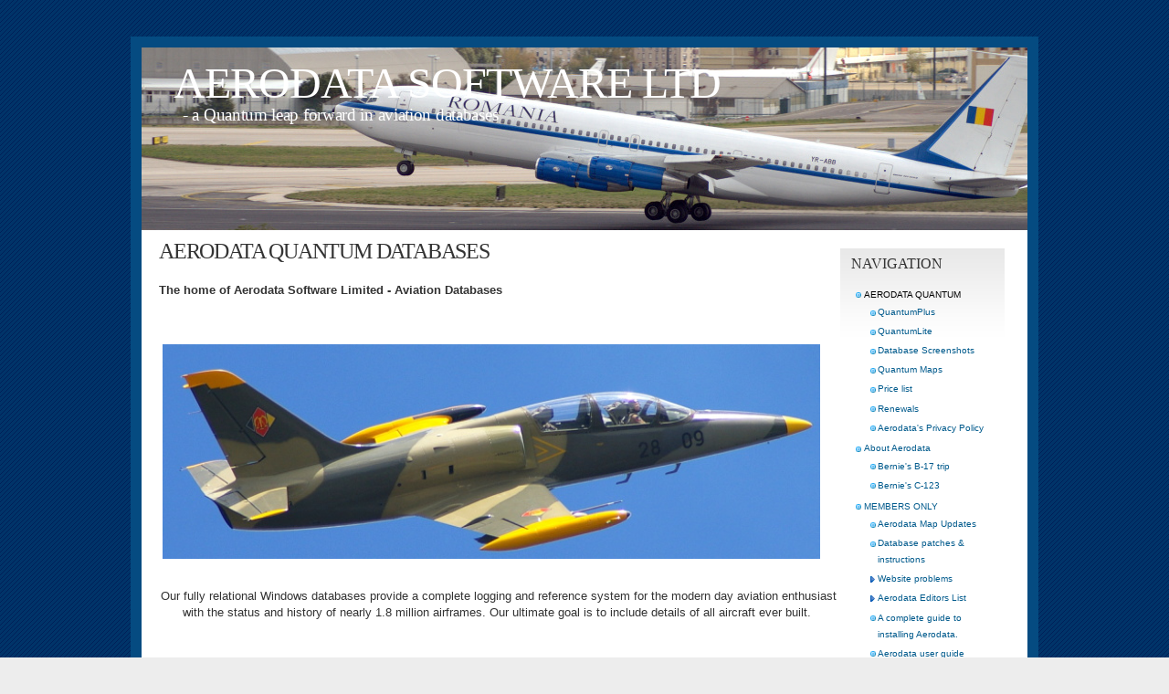

--- FILE ---
content_type: text/html; charset=UTF-8
request_url: http://aerodata.org/
body_size: 40736
content:


<!-- THEME DEBUG -->
<!-- THEME HOOK: 'html' -->
<!-- FILE NAME SUGGESTIONS:
   ▪️ html--front.html.twig
   ▪️ html--node.html.twig
   ✅ html.html.twig
-->
<!-- 💡 BEGIN CUSTOM TEMPLATE OUTPUT from 'themes/aerotheme/templates/layout/html.html.twig' -->
<!DOCTYPE html>
<html lang="en-gb" dir="ltr" style="--color--primary-hue:202;--color--primary-saturation:79%;--color--primary-lightness:50">
  <head>
    <meta charset="utf-8" />
<meta name="Generator" content="Drupal 10 (https://www.drupal.org)" />
<meta name="MobileOptimized" content="width" />
<meta name="HandheldFriendly" content="true" />
<meta name="viewport" content="width=device-width, initial-scale=1.0" />
<link rel="icon" href="/core/misc/favicon.ico" type="image/vnd.microsoft.icon" />
<link rel="alternate" type="application/rss+xml" title="" href="http://aerodata.org/rss.xml" />

    <title>Home | AERODATA SOFTWARE LTD</title>
    <link rel="stylesheet" media="all" href="/sites/default/files/css/css_cRR_6Jx3Tl2Wvcpm6j12Po2wW9j-dijfojIwpmT9Sds.css?delta=0&amp;language=en-gb&amp;theme=aerotheme&amp;include=eJw1ytEKgCAMRuEXUvdM035McC7cKnz7IujmwAeHMdV3CKh2zdyj-ept1FB0gorKoQPDLfE_xuhgwwy2zCGUX4Sr4Tb6mkS3s-MBGs8iqA" />
<link rel="stylesheet" media="all" href="/sites/default/files/css/css_mdKtxJ1TsWF_jFx1H2PS5UEpBGn8zYoNCCU1UUoRRcg.css?delta=1&amp;language=en-gb&amp;theme=aerotheme&amp;include=eJw1ytEKgCAMRuEXUvdM035McC7cKnz7IujmwAeHMdV3CKh2zdyj-ept1FB0gorKoQPDLfE_xuhgwwy2zCGUX4Sr4Tb6mkS3s-MBGs8iqA" />

    
        <noscript><link rel="stylesheet" href="/themes/aerotheme/css/components/navigation/nav-primary-no-js.css?ss4ejd" />
</noscript>
  </head>
  <body class="path-frontpage">
        <a href="#main-content" class="visually-hidden focusable skip-link">
      Skip to main content
    </a>
    
    

<!-- THEME DEBUG -->
<!-- THEME HOOK: 'off_canvas_page_wrapper' -->
<!-- BEGIN OUTPUT from 'core/modules/system/templates/off-canvas-page-wrapper.html.twig' -->
  <div class="dialog-off-canvas-main-canvas" data-off-canvas-main-canvas>
    

<!-- THEME DEBUG -->
<!-- THEME HOOK: 'page' -->
<!-- FILE NAME SUGGESTIONS:
   ▪️ page--front.html.twig
   ▪️ page--node.html.twig
   ✅ page.html.twig
-->
<!-- 💡 BEGIN CUSTOM TEMPLATE OUTPUT from 'themes/aerotheme/templates/layout/page.html.twig' -->

<div id="page-wrapper" class="page-wrapper">
  <div id="page">

          <header id="header" class="site-header" data-drupal-selector="site-header" role="banner">

                <div class="site-header__fixable" data-drupal-selector="site-header-fixable">
          <!--div class="site-header__initial">
            <button class="sticky-header-toggle" data-drupal-selector="sticky-header-toggle" role="switch" aria-controls="site-header__inner" aria-label="Sticky header" aria-checked="false">
              <span class="sticky-header-toggle__icon">
                <span></span>
                <span></span>
                <span></span>
              </span>
            </button>
          </div-->

                    <div id="site-header__inner" class="site-header__inner" data-drupal-selector="site-header-inner">
            <div class="container site-header__inner__container">

              

<!-- THEME DEBUG -->
<!-- THEME HOOK: 'region' -->
<!-- FILE NAME SUGGESTIONS:
   ✅ region--header.html.twig
   ▪️ region.html.twig
-->
<!-- 💡 BEGIN CUSTOM TEMPLATE OUTPUT from 'themes/aerotheme/templates/layout/region--header.html.twig' -->



<!-- THEME DEBUG -->
<!-- THEME HOOK: 'block' -->
<!-- FILE NAME SUGGESTIONS:
   ▪️ block--header--id--aerotheme-site-branding.html.twig
   ▪️ block--header--plugin-id--system-branding-block.html.twig
   ▪️ block--header.html.twig
   ▪️ block--aerotheme-site-branding.html.twig
   ✅ block--system-branding-block.html.twig
   ▪️ block--system.html.twig
   ▪️ block.html.twig
-->
<!-- 💡 BEGIN CUSTOM TEMPLATE OUTPUT from 'themes/aerotheme/templates/block/block--system-branding-block.html.twig' -->


<div id="block-aerotheme-site-branding" class="site-branding block block-system block-system-branding-block">
  
    
    <div class="site-branding__inner">
              <div class="site-branding__text">
        <div class="site-branding__name">
          <p class="sitetitle">
            <a href="/" title="Home" rel="home">AERODATA SOFTWARE LTD</a>
          </p>
        </div>
      </div>
              <p class="slogan">   - a Quantum leap forward in aviation databases</p>
      </div>
</div>

<!-- END CUSTOM TEMPLATE OUTPUT from 'themes/aerotheme/templates/block/block--system-branding-block.html.twig' -->


<div class="header-nav-overlay" data-drupal-selector="header-nav-overlay"></div>

<!-- END CUSTOM TEMPLATE OUTPUT from 'themes/aerotheme/templates/layout/region--header.html.twig' -->



                          </div>
          </div>
        </div>
      </header>
    
    <div id="main-wrapper" class="layout-main-wrapper layout-container">
      <div id="main" class="layout-main">
        <div class="main-content">
          <a id="main-content" tabindex="-1"></a>
          
          <div class="main-content__container container content">
            

<!-- THEME DEBUG -->
<!-- THEME HOOK: 'region' -->
<!-- FILE NAME SUGGESTIONS:
   ✅ region--highlighted.html.twig
   ▪️ region.html.twig
-->
<!-- 💡 BEGIN CUSTOM TEMPLATE OUTPUT from 'themes/aerotheme/templates/layout/region--highlighted.html.twig' -->


  <div class="region region--highlighted grid-full layout--pass--content-medium">
    

<!-- THEME DEBUG -->
<!-- THEME HOOK: 'block' -->
<!-- FILE NAME SUGGESTIONS:
   ▪️ block--highlighted--id--aerotheme-messages.html.twig
   ▪️ block--highlighted--plugin-id--system-messages-block.html.twig
   ▪️ block--highlighted.html.twig
   ▪️ block--aerotheme-messages.html.twig
   ✅ block--system-messages-block.html.twig
   ▪️ block--system.html.twig
   ▪️ block.html.twig
-->
<!-- BEGIN OUTPUT from 'core/modules/system/templates/block--system-messages-block.html.twig' -->
<div data-drupal-messages-fallback class="hidden messages-list"></div>

<!-- END OUTPUT from 'core/modules/system/templates/block--system-messages-block.html.twig' -->


  </div>

<!-- END CUSTOM TEMPLATE OUTPUT from 'themes/aerotheme/templates/layout/region--highlighted.html.twig' -->


            

<!-- THEME DEBUG -->
<!-- THEME HOOK: 'region' -->
<!-- FILE NAME SUGGESTIONS:
   ✅ region--breadcrumb.html.twig
   ▪️ region.html.twig
-->
<!-- 💡 BEGIN CUSTOM TEMPLATE OUTPUT from 'themes/aerotheme/templates/layout/region--breadcrumb.html.twig' -->



<!-- END CUSTOM TEMPLATE OUTPUT from 'themes/aerotheme/templates/layout/region--breadcrumb.html.twig' -->



                          <div class="sidebar-grid grid-full">
                <main id="primary" role="main" class="site-main" style="width:730px;">
                  <div class="singlepage">
                    

<!-- THEME DEBUG -->
<!-- THEME HOOK: 'region' -->
<!-- FILE NAME SUGGESTIONS:
   ✅ region--content-above.html.twig
   ▪️ region.html.twig
-->
<!-- 💡 BEGIN CUSTOM TEMPLATE OUTPUT from 'themes/aerotheme/templates/layout/region--content-above.html.twig' -->


  <div class="region region--content-above grid-full layout--pass--content-medium">
    

<!-- THEME DEBUG -->
<!-- THEME HOOK: 'block' -->
<!-- FILE NAME SUGGESTIONS:
   ▪️ block--content-above--id--aerotheme-page-title.html.twig
   ▪️ block--content-above--plugin-id--page-title-block.html.twig
   ▪️ block--content-above.html.twig
   ▪️ block--aerotheme-page-title.html.twig
   ✅ block--page-title-block.html.twig
   ▪️ block--core.html.twig
   ▪️ block.html.twig
-->
<!-- 💡 BEGIN CUSTOM TEMPLATE OUTPUT from 'themes/aerotheme/templates/block/block--page-title-block.html.twig' -->


<div id="block-aerotheme-page-title" class="block block-core block-page-title-block">
  
  

<!-- THEME DEBUG -->
<!-- THEME HOOK: 'page_title' -->
<!-- 💡 BEGIN CUSTOM TEMPLATE OUTPUT from 'themes/aerotheme/templates/content/page-title.html.twig' -->




<!-- END CUSTOM TEMPLATE OUTPUT from 'themes/aerotheme/templates/content/page-title.html.twig' -->


  
</div>

<!-- END CUSTOM TEMPLATE OUTPUT from 'themes/aerotheme/templates/block/block--page-title-block.html.twig' -->


  </div>

<!-- END CUSTOM TEMPLATE OUTPUT from 'themes/aerotheme/templates/layout/region--content-above.html.twig' -->


                    

<!-- THEME DEBUG -->
<!-- THEME HOOK: 'region' -->
<!-- FILE NAME SUGGESTIONS:
   ✅ region--content.html.twig
   ▪️ region.html.twig
-->
<!-- 💡 BEGIN CUSTOM TEMPLATE OUTPUT from 'themes/aerotheme/templates/layout/region--content.html.twig' -->


  <div class="region region--content grid-full layout--pass--content-medium" id="content">
    

<!-- THEME DEBUG -->
<!-- THEME HOOK: 'block' -->
<!-- FILE NAME SUGGESTIONS:
   ▪️ block--content--id--aerotheme-content.html.twig
   ▪️ block--content--plugin-id--system-main-block.html.twig
   ▪️ block--content.html.twig
   ▪️ block--aerotheme-content.html.twig
   ▪️ block--system-main-block.html.twig
   ▪️ block--system.html.twig
   ✅ block.html.twig
-->
<!-- 💡 BEGIN CUSTOM TEMPLATE OUTPUT from 'themes/aerotheme/templates/block/block.html.twig' -->


<div id="block-aerotheme-content" class="block block-system block-system-main-block">
  
    
      <div class="block__content">
      

<!-- THEME DEBUG -->
<!-- THEME HOOK: 'container' -->
<!-- BEGIN OUTPUT from 'core/modules/system/templates/container.html.twig' -->
<div class="views-element-container">

<!-- THEME DEBUG -->
<!-- THEME HOOK: 'views_view__frontpage' -->
<!-- FILE NAME SUGGESTIONS:
   ✅ views-view--frontpage.html.twig
   ✅ views-view--frontpage.html.twig
   ▪️ views-view.html.twig
-->
<!-- 💡 BEGIN CUSTOM TEMPLATE OUTPUT from 'themes/aerotheme/templates/views/views-view--frontpage.html.twig' -->

<div class="view view-frontpage view-id-frontpage view-display-id-page_1 grid-full layout--pass--content-narrow js-view-dom-id-054f56af1f10df9c90acd89b51e517d9d0006a484d08551b8950bb91107962ef">
  
    
      
      <div class="view-content">
      

<!-- THEME DEBUG -->
<!-- THEME HOOK: 'views_view_unformatted' -->
<!-- BEGIN OUTPUT from 'core/modules/views/templates/views-view-unformatted.html.twig' -->
    <div class="views-row">

<!-- THEME DEBUG -->
<!-- THEME HOOK: 'node' -->
<!-- FILE NAME SUGGESTIONS:
   ▪️ node--view--frontpage--page-1.html.twig
   ▪️ node--view--frontpage.html.twig
   ▪️ node--36--teaser.html.twig
   ▪️ node--36.html.twig
   ▪️ node--page--teaser.html.twig
   ▪️ node--page.html.twig
   ✅ node--teaser.html.twig
   ▪️ node.html.twig
-->
<!-- 💡 BEGIN CUSTOM TEMPLATE OUTPUT from 'themes/aerotheme/templates/content/node--teaser.html.twig' -->



<!-- 🥝 Component start: aerotheme:teaser --><article data-history-node-id="36" class="node node--type-page node--promoted node--view-mode-teaser teaser" data-component-id="aerotheme:teaser">
  <header>
        
    
      <div class="teaser__meta">
                </div>
    <div class="teaser__top">
      <div class="teaser__image"></div>
                <h2 class="node__title teaser__title">
        <a href="/index" rel="bookmark">

<!-- THEME DEBUG -->
<!-- THEME HOOK: 'field' -->
<!-- FILE NAME SUGGESTIONS:
   ▪️ field--node--title--page.html.twig
   ✅ field--node--title.html.twig
   ▪️ field--node--page.html.twig
   ▪️ field--title.html.twig
   ▪️ field--string.html.twig
   ▪️ field.html.twig
-->
<!-- BEGIN OUTPUT from 'core/modules/node/templates/field--node--title.html.twig' -->

<span>AERODATA QUANTUM DATABASES</span>

<!-- END OUTPUT from 'core/modules/node/templates/field--node--title.html.twig' -->

</a>
      </h2>
          </div>
  </header>
  <div class="teaser__content">
        

<!-- THEME DEBUG -->
<!-- THEME HOOK: 'field' -->
<!-- FILE NAME SUGGESTIONS:
   ▪️ field--node--body--page.html.twig
   ▪️ field--node--body.html.twig
   ▪️ field--node--page.html.twig
   ▪️ field--body.html.twig
   ✅ field--text-with-summary.html.twig
   ▪️ field.html.twig
-->
<!-- 💡 BEGIN CUSTOM TEMPLATE OUTPUT from 'themes/aerotheme/templates/field/field--text-with-summary.html.twig' -->

            <div class="text-content clearfix field field--name-body field--type-text-with-summary field--label-hidden field__item"><p align="justify">
    <strong>The home of Aerodata Software Limited - Aviation Databases</strong>
</p>
<p>
    <br><br>
    <img src="/sites/default/files/inline-images/l39.jpg" alt="Flying high" width="720" height="235" title="/Flying high" align="left">
</p>
<p>
    &nbsp;
</p>
<p align="center">
    Our fully relational Windows databases provide a complete logging and reference system for the modern day aviation enthusiast with the status and history of nearly 1.8 million airframes. Our ultimate goal is to include details of all aircraft ever built.&nbsp;<br><br>
    &nbsp;
</p>
<p align="left">
    <u>AVIATION PUBLISHING AND DATA HANDLING</u>
</p>
<p>
    Quantum databases bring the most advanced user friendly database technology to aviation enthusiasts, photographers and researchers. It combines aircraft records, airfield information, UK air maps and frequencies plus a sophisticated photographic catalogue and digital picture display facility together with an E-mail group membership and updating system, to give a fast, versatile, interactive tool for the professional and the amateur user.
</p>
<p>
    <img src="/sites/default/files/inline-images/nw320.jpg" alt="Flying high" width="720" height="286" title="/Flying high" align="left">
</p>
<p>
    <br><br>
    &nbsp;
</p>
<p>
    <br><br>
    &nbsp;
</p>
<dl>
<dt>
<p>
            <em>Civil and Military</em>
        </p>
</dt>
<dt>
<p>
            <em>Detailed and flexible searches</em>
        </p>
</dt>
<dt>
<p>
            <em>Over 1,839,777 (<u>nearly 1.9 Million !!</u>) airframes and over 2,900,000 registrations</em>
        </p>
</dt>
<dt>
<p>
            <em>Country Registers</em>
        </p>
</dt>
<dt>
<p>
            <em>Production Lists - (4770 different aircraft production lists)&nbsp;</em><br><br>
            &nbsp;
        </p>
</dt>
<dt>
<p>
            <em>Operator listings</em>
        </p>
</dt>
<dt>
<p>
            <em>Auto logging&nbsp;</em>
        </p>
</dt>
<dt>
<p>
            <em>Editable log book</em>
        </p>
</dt>
<dt>
<p>
            <em>Personal flight log</em>
        </p>
</dt>
<dt>
<p>
            <em>UK maps showing airfields and including frequencies and residents lists</em>
        </p>
</dt>
<dt>
<p>
            <em>Airshow dates</em>
        </p>
</dt>
<dt>
<p>
            <em>Database statistics</em>
        </p>
</dt>
<dt>
<p>
            <em>Backup and Restore Facilities</em>
        </p>
</dt>
<dt>
<p>
            <em>Photographic Section</em>
        </p>
</dt>
<dt>
<p>
            <em>Multiple print options</em>
        </p>
</dt>
<dt>
<p>
            <em>Selcal search</em>
        </p>
</dt>
<dt>
<p>
            <em>Compatible with SBS-1 Mode_S Receiver and AirNav Radar Box</em>
        </p>
</dt>
<dt>
<p>
            <em>Over 459,977 Mode_S codes included in Quantum+</em>
        </p>
</dt>
</dl>
<p align="justify">
    <em>&nbsp;&nbsp; All figures quoted here are correct at 02nd August 2017&nbsp;</em><br><br>
    &nbsp;
</p>
<p>
    <br><br>
    &nbsp;
</p>
</div>
      
<!-- END CUSTOM TEMPLATE OUTPUT from 'themes/aerotheme/templates/field/field--text-with-summary.html.twig' -->


    </div>
</article>
<!-- 🥝 Component end: aerotheme:teaser -->
<!-- END CUSTOM TEMPLATE OUTPUT from 'themes/aerotheme/templates/content/node--teaser.html.twig' -->

</div>

<!-- END OUTPUT from 'core/modules/views/templates/views-view-unformatted.html.twig' -->


    </div>
  
      

<!-- THEME DEBUG -->
<!-- THEME HOOK: 'pager' -->
<!-- 💡 BEGIN CUSTOM TEMPLATE OUTPUT from 'themes/aerotheme/templates/navigation/pager.html.twig' -->

<!-- END CUSTOM TEMPLATE OUTPUT from 'themes/aerotheme/templates/navigation/pager.html.twig' -->


        
</div>

<!-- END CUSTOM TEMPLATE OUTPUT from 'themes/aerotheme/templates/views/views-view--frontpage.html.twig' -->

</div>

<!-- END OUTPUT from 'core/modules/system/templates/container.html.twig' -->


    </div>
  </div>

<!-- END CUSTOM TEMPLATE OUTPUT from 'themes/aerotheme/templates/block/block.html.twig' -->


  </div>

<!-- END CUSTOM TEMPLATE OUTPUT from 'themes/aerotheme/templates/layout/region--content.html.twig' -->


                  </div>
                </main>
                <div class="rsidebar">
                  

<!-- THEME DEBUG -->
<!-- THEME HOOK: 'region' -->
<!-- FILE NAME SUGGESTIONS:
   ✅ region--sidebar.html.twig
   ▪️ region.html.twig
-->
<!-- 💡 BEGIN CUSTOM TEMPLATE OUTPUT from 'themes/aerotheme/templates/layout/region--sidebar.html.twig' -->



  <aside class="region region--sidebar">
    

<!-- THEME DEBUG -->
<!-- THEME HOOK: 'block' -->
<!-- FILE NAME SUGGESTIONS:
   ▪️ block--sidebar--id--aerotheme-navigation.html.twig
   ▪️ block--sidebar--plugin-id--system-menu-block:navigation.html.twig
   ▪️ block--sidebar.html.twig
   ▪️ block--aerotheme-navigation.html.twig
   ▪️ block--system-menu-block--navigation.html.twig
   ✅ block--system-menu-block.html.twig
   ▪️ block--system.html.twig
   ▪️ block.html.twig
-->
<!-- 💡 BEGIN CUSTOM TEMPLATE OUTPUT from 'themes/aerotheme/templates/block/block--system-menu-block.html.twig' -->
<nav  id="block-aerotheme-navigation" class="block block-menu navigation menu--navigation" aria-labelledby="block-aerotheme-navigation-menu" role="navigation">
      
  <h2 class="block__title" id="block-aerotheme-navigation-menu">Navigation</h2>
  
        

<!-- THEME DEBUG -->
<!-- THEME HOOK: 'menu__navigation' -->
<!-- FILE NAME SUGGESTIONS:
   ▪️ menu--navigation.html.twig
   ▪️ menu--sidebar.html.twig
   ✅ menu.html.twig
-->
<!-- 💡 BEGIN CUSTOM TEMPLATE OUTPUT from 'themes/aerotheme/templates/navigation/menu.html.twig' -->

          <ul  class="menu--sidebar menu menu--level-1">
            
                          
        
        
        <li class="menu__item menu__item--link menu__item--level-1 menu__item--has-children">
                    
          <a href="/" title="AERODATA QUANTUM+" class="menu__link menu__link--link menu__link--level-1 menu__link--has-children is-active" data-drupal-link-system-path="&lt;front&gt;" aria-current="page">AERODATA QUANTUM</a>

                                <ul  class="menu--sidebar menu menu--level-2">
            
                          
        
        
        <li class="menu__item menu__item--link menu__item--level-2">
                    
          <a href="/Product_Info" title="Quantum Plus - Product Information" class="menu__link menu__link--link menu__link--level-2" data-drupal-link-system-path="node/3">QuantumPlus</a>

          
        </li>
      
                          
        
        
        <li class="menu__item menu__item--link menu__item--level-2">
                    
          <a href="/QuantumLite" title="QuantumLite" class="menu__link menu__link--link menu__link--level-2" data-drupal-link-system-path="node/4">QuantumLite</a>

          
        </li>
      
                          
        
        
        <li class="menu__item menu__item--link menu__item--level-2">
                    
          <a href="/screenshots" title="Aerodata Database Screenshots" class="menu__link menu__link--link menu__link--level-2" data-drupal-link-system-path="node/5">Database Screenshots</a>

          
        </li>
      
                          
        
        
        <li class="menu__item menu__item--link menu__item--level-2">
                    
          <a href="/QuantumMaps" title="Quantum Maps" class="menu__link menu__link--link menu__link--level-2" data-drupal-link-system-path="node/7">Quantum Maps</a>

          
        </li>
      
                          
        
        
        <li class="menu__item menu__item--link menu__item--level-2">
                    
          <a href="/Aerodataprices" title="Aerodata prices" class="menu__link menu__link--link menu__link--level-2" data-drupal-link-system-path="node/6">Price list</a>

          
        </li>
      
                          
        
        
        <li class="menu__item menu__item--link menu__item--level-2">
                    
          <a href="/renewals" title="Renewals" class="menu__link menu__link--link menu__link--level-2" data-drupal-link-system-path="node/10">Renewals</a>

          
        </li>
      
                          
        
        
        <li class="menu__item menu__item--link menu__item--level-2">
                    
          <a href="/PrivacyPolicy" title="Aerodata Privacy policy" class="menu__link menu__link--link menu__link--level-2" data-drupal-link-system-path="node/11">Aerodata&#039;s Privacy Policy</a>

          
        </li>
          </ul>
  
          
        </li>
      
                          
        
        
        <li class="menu__item menu__item--link menu__item--level-1 menu__item--has-children">
                    
          <a href="/AboutAerodata" title="About Aerodata" class="menu__link menu__link--link menu__link--level-1 menu__link--has-children" data-drupal-link-system-path="node/12">About Aerodata</a>

                                <ul  class="menu--sidebar menu menu--level-2">
            
                          
        
        
        <li class="menu__item menu__item--link menu__item--level-2">
                    
          <a href="/B17trip" title="The B-17 Trip" class="menu__link menu__link--link menu__link--level-2" data-drupal-link-system-path="node/15">Bernie&#039;s B-17 trip</a>

          
        </li>
      
                          
        
        
        <li class="menu__item menu__item--link menu__item--level-2">
                    
          <a href="/C-123" title="Air America Foundation&#039;s C-123K Provider" class="menu__link menu__link--link menu__link--level-2" data-drupal-link-system-path="node/16">Bernie&#039;s C-123</a>

          
        </li>
          </ul>
  
          
        </li>
      
                          
        
        
        <li class="menu__item menu__item--link menu__item--level-1 menu__item--has-children">
                    
          <a href="/MembersOnly" title="MEMBERS ONLY" class="menu__link menu__link--link menu__link--level-1 menu__link--has-children" data-drupal-link-system-path="node/17">MEMBERS ONLY</a>

                                <ul  class="menu--sidebar menu menu--level-2">
            
                          
        
        
        <li class="menu__item menu__item--link menu__item--level-2">
                    
          <a href="/MapUpdates" title="Aerodata Map Updates" class="menu__link menu__link--link menu__link--level-2" data-drupal-link-system-path="node/20">Aerodata Map Updates</a>

          
        </li>
      
                          
        
        
        <li class="menu__item menu__item--link menu__item--level-2">
                    
          <a href="/filespage" title="Database manuals, extras &amp; patches" class="menu__link menu__link--link menu__link--level-2" data-drupal-link-system-path="node/24">Database patches &amp; instructions</a>

          
        </li>
      
                          
        
        
        <li class="menu__item menu__item--link menu__item--level-2 menu__item--has-children">
                    
          <a href="/WebsiteProblems" title="Website problems" class="menu__link menu__link--link menu__link--level-2 menu__link--has-children" data-drupal-link-system-path="node/21">Website problems</a>

                                <ul  class="menu--sidebar menu menu--level-3">
            
                          
        
        
        <li class="menu__item menu__item--link menu__item--level-3">
                    
          <a href="/FirewallSettings" title="Website - Problems downloading update files" class="menu__link menu__link--link menu__link--level-3" data-drupal-link-system-path="node/23">File download Problems</a>

          
        </li>
      
                          
        
        
        <li class="menu__item menu__item--link menu__item--level-3">
                    
          <a href="/BrowserCache" title="Clearing your browser&#039;s cache" class="menu__link menu__link--link menu__link--level-3" data-drupal-link-system-path="node/22">How to clear the cache</a>

          
        </li>
          </ul>
  
          
        </li>
      
                          
        
        
        <li class="menu__item menu__item--link menu__item--level-2 menu__item--has-children">
                    
          <a href="/EditorsList" title="Aerodata Editors listings" class="menu__link menu__link--link menu__link--level-2 menu__link--has-children" data-drupal-link-system-path="node/25">Aerodata Editors List</a>

                                <ul  class="menu--sidebar menu menu--level-3">
            
                          
        
        
        <li class="menu__item menu__item--link menu__item--level-3">
                    
          <a href="/CivilEditors" title="Database - Civil Editors" class="menu__link menu__link--link menu__link--level-3" data-drupal-link-system-path="node/26">Civil Editors listing</a>

          
        </li>
      
                          
        
        
        <li class="menu__item menu__item--link menu__item--level-3">
                    
          <a href="/MilitaryEditors" title="Database - Military Editors" class="menu__link menu__link--link menu__link--level-3" data-drupal-link-system-path="node/27">Military Editors listing</a>

          
        </li>
      
                          
        
        
        <li class="menu__item menu__item--link menu__item--level-3">
                    
          <a href="/TypeEditors" title="Database - Type Editors" class="menu__link menu__link--link menu__link--level-3" data-drupal-link-system-path="node/28">Type Editors</a>

          
        </li>
          </ul>
  
          
        </li>
      
                          
        
        
        <li class="menu__item menu__item--link menu__item--level-2">
                    
          <a href="/UpgradingGuide" title="A very comprehensive guide to Aerodata 2000" class="menu__link menu__link--link menu__link--level-2" data-drupal-link-system-path="node/30">A complete guide to installing Aerodata.</a>

          
        </li>
      
                          
        
        
        <li class="menu__item menu__item--link menu__item--level-2">
                    
          <a href="/UsersGuide" title="Aerodata user guide" class="menu__link menu__link--link menu__link--level-2" data-drupal-link-system-path="node/32">Aerodata user guide</a>

          
        </li>
      
                          
        
        
        <li class="menu__item menu__item--link menu__item--level-2">
                    
          <a href="/EmailStatus" title="The very latest news regarding our mail lists." class="menu__link menu__link--link menu__link--level-2" data-drupal-link-system-path="node/29">Email Status - Latest</a>

          
        </li>
          </ul>
  
          
        </li>
          </ul>
  


<!-- END CUSTOM TEMPLATE OUTPUT from 'themes/aerotheme/templates/navigation/menu.html.twig' -->


  </nav>

<!-- END CUSTOM TEMPLATE OUTPUT from 'themes/aerotheme/templates/block/block--system-menu-block.html.twig' -->



<!-- THEME DEBUG -->
<!-- THEME HOOK: 'block' -->
<!-- FILE NAME SUGGESTIONS:
   ▪️ block--sidebar--id--aerotheme-user-1.html.twig
   ▪️ block--sidebar--plugin-id--user-login-block.html.twig
   ▪️ block--sidebar.html.twig
   ▪️ block--aerotheme-user-1.html.twig
   ▪️ block--user-login-block.html.twig
   ▪️ block--user.html.twig
   ✅ block.html.twig
-->
<!-- 💡 BEGIN CUSTOM TEMPLATE OUTPUT from 'themes/aerotheme/templates/block/block.html.twig' -->


<div id="block-aerotheme-user-1" role="form" class="block block-user block-user-login-block">
  
      <h2 class="block__title">User login</h2>
    
      <div class="block__content">
      

<!-- THEME DEBUG -->
<!-- THEME HOOK: 'form' -->
<!-- BEGIN OUTPUT from 'core/modules/system/templates/form.html.twig' -->
<form class="user-login-form" data-drupal-selector="user-login-form" action="/node?destination=/node" method="post" id="user-login-form" accept-charset="UTF-8">
  

<!-- THEME DEBUG -->
<!-- THEME HOOK: 'form_element' -->
<!-- BEGIN OUTPUT from 'core/modules/system/templates/form-element.html.twig' -->
<div class="js-form-item form-item js-form-type-textfield form-item-name js-form-item-name">
      

<!-- THEME DEBUG -->
<!-- THEME HOOK: 'form_element_label' -->
<!-- BEGIN OUTPUT from 'core/modules/system/templates/form-element-label.html.twig' -->
<label for="edit-name" class="form-item__label js-form-required form-required">Username</label>
<!-- END OUTPUT from 'core/modules/system/templates/form-element-label.html.twig' -->


        

<!-- THEME DEBUG -->
<!-- THEME HOOK: 'input__textfield' -->
<!-- FILE NAME SUGGESTIONS:
   ▪️ input--textfield.html.twig
   ✅ input.html.twig
-->
<!-- BEGIN OUTPUT from 'core/modules/system/templates/input.html.twig' -->
<input autocorrect="none" autocapitalize="none" spellcheck="false" autocomplete="username" data-drupal-selector="edit-name" type="text" id="edit-name" name="name" value="" size="15" maxlength="60" class="form-text required form-element form-element--type-text form-element--api-textfield" required="required" aria-required="true" />

<!-- END OUTPUT from 'core/modules/system/templates/input.html.twig' -->


        </div>

<!-- END OUTPUT from 'core/modules/system/templates/form-element.html.twig' -->



<!-- THEME DEBUG -->
<!-- THEME HOOK: 'form_element' -->
<!-- BEGIN OUTPUT from 'core/modules/system/templates/form-element.html.twig' -->
<div class="js-form-item form-item js-form-type-password form-item-pass js-form-item-pass">
      

<!-- THEME DEBUG -->
<!-- THEME HOOK: 'form_element_label' -->
<!-- BEGIN OUTPUT from 'core/modules/system/templates/form-element-label.html.twig' -->
<label for="edit-pass" class="form-item__label js-form-required form-required">Password</label>
<!-- END OUTPUT from 'core/modules/system/templates/form-element-label.html.twig' -->


        

<!-- THEME DEBUG -->
<!-- THEME HOOK: 'input__password' -->
<!-- FILE NAME SUGGESTIONS:
   ▪️ input--password.html.twig
   ✅ input.html.twig
-->
<!-- BEGIN OUTPUT from 'core/modules/system/templates/input.html.twig' -->
<input autocomplete="current-password" data-drupal-selector="edit-pass" type="password" id="edit-pass" name="pass" size="15" maxlength="128" class="form-text required form-element form-element--type-password form-element--api-password" required="required" aria-required="true" />

<!-- END OUTPUT from 'core/modules/system/templates/input.html.twig' -->


        </div>

<!-- END OUTPUT from 'core/modules/system/templates/form-element.html.twig' -->



<!-- THEME DEBUG -->
<!-- THEME HOOK: 'input__hidden' -->
<!-- FILE NAME SUGGESTIONS:
   ▪️ input--hidden.html.twig
   ✅ input.html.twig
-->
<!-- BEGIN OUTPUT from 'core/modules/system/templates/input.html.twig' -->
<input autocomplete="off" data-drupal-selector="form-g8bjz6iwje0crcuund7p34p-3hyuqfsp4pgggh6tank" type="hidden" name="form_build_id" value="form-g8Bjz6iwjE0CRcuuND7p34P-3HyUQFSp4pggGh6TANk" />

<!-- END OUTPUT from 'core/modules/system/templates/input.html.twig' -->



<!-- THEME DEBUG -->
<!-- THEME HOOK: 'input__hidden' -->
<!-- FILE NAME SUGGESTIONS:
   ▪️ input--hidden.html.twig
   ✅ input.html.twig
-->
<!-- BEGIN OUTPUT from 'core/modules/system/templates/input.html.twig' -->
<input data-drupal-selector="edit-user-login-form" type="hidden" name="form_id" value="user_login_form" />

<!-- END OUTPUT from 'core/modules/system/templates/input.html.twig' -->



<!-- THEME DEBUG -->
<!-- THEME HOOK: 'container' -->
<!-- BEGIN OUTPUT from 'core/modules/system/templates/container.html.twig' -->
<div data-drupal-selector="edit-actions" class="form-actions js-form-wrapper form-wrapper" id="edit-actions">

<!-- THEME DEBUG -->
<!-- THEME HOOK: 'input__submit' -->
<!-- FILE NAME SUGGESTIONS:
   ▪️ input--submit.html.twig
   ✅ input.html.twig
-->
<!-- BEGIN OUTPUT from 'core/modules/system/templates/input.html.twig' -->
<input class="button--primary button js-form-submit form-submit" data-drupal-selector="edit-submit" type="submit" id="edit-submit" name="op" value="Log in" />

<!-- END OUTPUT from 'core/modules/system/templates/input.html.twig' -->

</div>

<!-- END OUTPUT from 'core/modules/system/templates/container.html.twig' -->


</form>

<!-- END OUTPUT from 'core/modules/system/templates/form.html.twig' -->



<!-- THEME DEBUG -->
<!-- THEME HOOK: 'item_list' -->
<!-- 💡 BEGIN CUSTOM TEMPLATE OUTPUT from 'themes/aerotheme/templates/dataset/item-list.html.twig' -->
<ul><li><a href="/user/password" title="Send password reset instructions via email." class="request-password-link">Reset your password</a></li></ul>
<!-- END CUSTOM TEMPLATE OUTPUT from 'themes/aerotheme/templates/dataset/item-list.html.twig' -->


    </div>
  </div>

<!-- END CUSTOM TEMPLATE OUTPUT from 'themes/aerotheme/templates/block/block.html.twig' -->



<!-- THEME DEBUG -->
<!-- THEME HOOK: 'block' -->
<!-- FILE NAME SUGGESTIONS:
   ▪️ block--sidebar--id--aerotheme-search.html.twig
   ▪️ block--sidebar--plugin-id--search-form-block.html.twig
   ▪️ block--sidebar.html.twig
   ▪️ block--aerotheme-search.html.twig
   ✅ block--search-form-block.html.twig
   ▪️ block--search.html.twig
   ▪️ block.html.twig
-->
<!-- 💡 BEGIN CUSTOM TEMPLATE OUTPUT from 'themes/aerotheme/templates/block/block--search-form-block.html.twig' -->
<div class="search-block-form defaultblock block block-search" data-drupal-selector="search-block-form" id="block-aerotheme-search" role="search">
  
      <h2>Search</h2>
    
      <div class="content container-inline">
      

<!-- THEME DEBUG -->
<!-- THEME HOOK: 'form' -->
<!-- FILE NAME SUGGESTIONS:
   ✅ form--search-block-form.html.twig
   ▪️ form.html.twig
-->
<!-- 💡 BEGIN CUSTOM TEMPLATE OUTPUT from 'themes/aerotheme/templates/form--search-block-form.html.twig' -->
<form action="/search/node" method="get" id="search-block-form" accept-charset="UTF-8" class="search-form search-block-form">
  

<!-- THEME DEBUG -->
<!-- THEME HOOK: 'form_element' -->
<!-- BEGIN OUTPUT from 'core/modules/system/templates/form-element.html.twig' -->
<div class="js-form-item form-item js-form-type-search form-item-keys js-form-item-keys form-no-label">
      

<!-- THEME DEBUG -->
<!-- THEME HOOK: 'form_element_label' -->
<!-- BEGIN OUTPUT from 'core/modules/system/templates/form-element-label.html.twig' -->
<label for="edit-keys" class="form-item__label visually-hidden">Search</label>
<!-- END OUTPUT from 'core/modules/system/templates/form-element-label.html.twig' -->


        

<!-- THEME DEBUG -->
<!-- THEME HOOK: 'input__search' -->
<!-- FILE NAME SUGGESTIONS:
   ▪️ input--search.html.twig
   ✅ input.html.twig
-->
<!-- BEGIN OUTPUT from 'core/modules/system/templates/input.html.twig' -->
<input title="Enter the terms you wish to search for." placeholder="Search by keyword or phrase." data-drupal-selector="edit-keys" type="search" id="edit-keys" name="keys" value="" size="15" maxlength="128" class="form-search form-element form-element--type-search form-element--api-search" />

<!-- END OUTPUT from 'core/modules/system/templates/input.html.twig' -->


        </div>

<!-- END OUTPUT from 'core/modules/system/templates/form-element.html.twig' -->



<!-- THEME DEBUG -->
<!-- THEME HOOK: 'container' -->
<!-- BEGIN OUTPUT from 'core/modules/system/templates/container.html.twig' -->
<div data-drupal-selector="edit-actions" class="form-actions js-form-wrapper form-wrapper" id="edit-actions--2">

<!-- THEME DEBUG -->
<!-- THEME HOOK: 'input__submit' -->
<!-- FILE NAME SUGGESTIONS:
   ▪️ input--submit.html.twig
   ✅ input.html.twig
-->
<!-- BEGIN OUTPUT from 'core/modules/system/templates/input.html.twig' -->
<input class="button--primary search-form__submit button js-form-submit form-submit" data-drupal-selector="edit-submit" type="submit" id="edit-submit--2" value="Search" />

<!-- END OUTPUT from 'core/modules/system/templates/input.html.twig' -->

</div>

<!-- END OUTPUT from 'core/modules/system/templates/container.html.twig' -->


</form>

<!-- END CUSTOM TEMPLATE OUTPUT from 'themes/aerotheme/templates/form--search-block-form.html.twig' -->


    </div>
  </div>

<!-- END CUSTOM TEMPLATE OUTPUT from 'themes/aerotheme/templates/block/block--search-form-block.html.twig' -->


  </aside>

<!-- END CUSTOM TEMPLATE OUTPUT from 'themes/aerotheme/templates/layout/region--sidebar.html.twig' -->


                </div>
                <div class="clear"></div>
              </div>
                        
          </div>
        </div>
        <div class="social-bar">
          
        </div>
      </div>
      
    </div>

    

    <div class="overlay" data-drupal-selector="overlay"></div>
    <br class="clear" />
  </div>

  <footer id="footer" class="site-footer">
      <div class="site-footer__inner container">
        
        

<!-- THEME DEBUG -->
<!-- THEME HOOK: 'region' -->
<!-- FILE NAME SUGGESTIONS:
   ✅ region--footer-bottom.html.twig
   ▪️ region.html.twig
-->
<!-- 💡 BEGIN CUSTOM TEMPLATE OUTPUT from 'themes/aerotheme/templates/layout/region--footer-bottom.html.twig' -->


  <div class="region region--footer-bottom grid-full layout--pass--content-medium">
    

<!-- THEME DEBUG -->
<!-- THEME HOOK: 'block' -->
<!-- FILE NAME SUGGESTIONS:
   ▪️ block--footer-bottom--id--aerotheme-aerodatafooter.html.twig
   ▪️ block--footer-bottom.html.twig
   ▪️ block--aerotheme-aerodatafooter.html.twig
   ▪️ block--block-content--b40ca0c5-99db-4497-929e-9ee9fd2d00c3.html.twig
   ▪️ block--block-content--id-view--aerotheme-aerodatafooter--full.html.twig
   ▪️ block--block-content--id--aerotheme-aerodatafooter.html.twig
   ▪️ block--block-content--view-type--basic--full.html.twig
   ▪️ block--block-content--type--basic.html.twig
   ▪️ block--block-content--view--full.html.twig
   ▪️ block--block-content.html.twig
   ✅ block.html.twig
-->
<!-- INVALID FILE NAME SUGGESTIONS:
   See https://api.drupal.org/api/drupal/core!lib!Drupal!Core!Render!theme.api.php/function/hook_theme_suggestions_alter
   block__footer_bottom__plugin_id__block_content:b40ca0c5-99db-4497-929e-9ee9fd2d00c3
-->
<!-- 💡 BEGIN CUSTOM TEMPLATE OUTPUT from 'themes/aerotheme/templates/block/block.html.twig' -->


<div id="block-aerotheme-aerodatafooter" class="block block-block-content block-block-contentb40ca0c5-99db-4497-929e-9ee9fd2d00c3">
  
    
      <div class="block__content">
      

<!-- THEME DEBUG -->
<!-- THEME HOOK: 'field' -->
<!-- FILE NAME SUGGESTIONS:
   ▪️ field--block-content--body--basic.html.twig
   ▪️ field--block-content--body.html.twig
   ▪️ field--block-content--basic.html.twig
   ▪️ field--body.html.twig
   ✅ field--text-with-summary.html.twig
   ▪️ field.html.twig
-->
<!-- 💡 BEGIN CUSTOM TEMPLATE OUTPUT from 'themes/aerotheme/templates/field/field--text-with-summary.html.twig' -->

            <div class="text-content clearfix field field--name-body field--type-text-with-summary field--label-hidden field__item"><p><strong>Site administration by Andy Walker. All content is copyright of Aerodata 2009,2010,2011,2012,2013,2014</strong><br><strong>AERODATA SOFTWARE LIMITED- 12 Corley Ave, Cheadle Heath, Stockport, Cheshire, SK3 0QG, UK Company No. 07757856</strong></p>
</div>
      
<!-- END CUSTOM TEMPLATE OUTPUT from 'themes/aerotheme/templates/field/field--text-with-summary.html.twig' -->


    </div>
  </div>

<!-- END CUSTOM TEMPLATE OUTPUT from 'themes/aerotheme/templates/block/block.html.twig' -->


  </div>

<!-- END CUSTOM TEMPLATE OUTPUT from 'themes/aerotheme/templates/layout/region--footer-bottom.html.twig' -->


      </div>
  </footer>

</div>

<!-- END CUSTOM TEMPLATE OUTPUT from 'themes/aerotheme/templates/layout/page.html.twig' -->


  </div>

<!-- END OUTPUT from 'core/modules/system/templates/off-canvas-page-wrapper.html.twig' -->


    
    
  </body>
</html>

<!-- END CUSTOM TEMPLATE OUTPUT from 'themes/aerotheme/templates/layout/html.html.twig' -->



--- FILE ---
content_type: text/css
request_url: http://aerodata.org/sites/default/files/css/css_mdKtxJ1TsWF_jFx1H2PS5UEpBGn8zYoNCCU1UUoRRcg.css?delta=1&language=en-gb&theme=aerotheme&include=eJw1ytEKgCAMRuEXUvdM035McC7cKnz7IujmwAeHMdV3CKh2zdyj-ept1FB0gorKoQPDLfE_xuhgwwy2zCGUX4Sr4Tb6mkS3s-MBGs8iqA
body_size: 6549
content:
/* @license GPL-2.0-or-later https://www.drupal.org/licensing/faq */
:root{--messages-icon-size:2rem;}.messages-list{margin-block:var(--sp1);padding-block:0;padding-inline-start:0;padding-inline-end:0;list-style:none;}.messages{min-height:calc(var(--messages-icon-size) + 2 * var(--sp1));padding-block:var(--sp1);padding-inline-start:var(--sp1-5);padding-inline-end:var(--sp1-5);color:var(--color--white);outline:solid 1px transparent;background-color:var(--color--gray-5);}.messages *{color:inherit;}.messages.messages-list__item{background-image:none;}.messages__list{margin-block:0;margin-inline-start:0;margin-inline-end:0;padding-block:0;padding-inline-start:0;padding-inline-end:0;list-style:none;}.messages:not(.hidden) ~ .messages{margin-block-start:var(--sp1);}.messages__item + .messages__item{margin-block-start:var(--sp0-5);}.messages__container{display:flex;}.messages__header{flex-shrink:0;margin-inline-end:var(--sp1);}.messages__header.no-icon{margin-inline-end:0;}.messages__content{overflow:auto;flex:1;padding-block-start:0.1875rem;}.messages__button{flex-shrink:0;margin-inline-start:var(--sp1);padding-block-start:0.1875rem;}.messages__close{position:relative;width:1.5625rem;height:1.5625rem;padding-block:0;padding-inline-start:0;padding-inline-end:0;cursor:pointer;vertical-align:top;border:0;background:none;appearance:none;}.messages__close::before,.messages__close::after{position:absolute;top:50%;left:50%;display:block;width:2.0625rem;height:0;content:"";border-top:solid 2px var(--color--gray-60);}.messages__close::before{transform:translate(-50%,-50%) rotate(45deg);}.messages__close::after{transform:translate(-50%,-50%) rotate(-45deg);}.messages__close:hover::before,.messages__close:hover::after{border-color:var(--color--white);}.messages__close:focus{outline:2px solid var(--color--primary-60);outline-offset:2px;}.messages__icon svg{vertical-align:top;}.messages--error .messages__icon svg{fill:var(--color--red);}.messages--warning .messages__icon svg{fill:var(--color--gold);}.messages--status .messages__icon svg{fill:var(--color--green);}.messages--info .messages__icon svg{fill:var(--color--primary-60);}.messages a{color:var(--color--white);}.messages pre{margin:0;}.js-form-managed-file .messages{margin-block-end:var(--sp1);border-inline-start:solid 0.375rem var(--color--red);}
*{padding:0;margin:0;}img{border:0;}body{font-family:"Lucida Grande","Lucida Sans Unicode",helvetica,verdana,arial,sans-serif;line-height:1.125em;font-size:100%;color:#333;letter-spacing:normal;background:#ededed url(/themes/aerotheme/images/body.gif);margin:40px 0 20px 0;}#page{background:white;text-align:left;margin:0px auto;position:relative;width:970px;border:12px solid #054b81;}* html #page{width:970px;}#primary p a{text-decoration:none;font-weight:bold;}body.flex #page{width:98%;}#utilities{padding:0;margin:0px auto;width:970px;height:1px;position:relative;}#header{padding:0;margin:0;height:200px;background:#000033 url(/aerodata/header-image) no-repeat 0px 0px;position:relative;}#submenu{background:#ff9900 url(/themes/aerotheme/images/slinks.gif) repeat-x top;font-size:0.875em;color:#fff;text-align:left;letter-spacing:1px;padding:6px 0px 6px 14px;}#submenu ul li a{color:white;}#submenu ul li a.active{font-weight:bold;}.breadcrumb{padding-bottom:3px;font-size:0.8125em;margin:18px 0 10px 8px;padding-left:7px;}.breadcrumb li:first-child{font:bold 0.75em Georgia,"Times New Roman",Times,serif;text-transform:uppercase;padding:5px;background:#e1e0e0;margin-right:10px;}.breadcrumb li{display:inline-block;}.breadcrumb .breadcrumb__content{letter-spacing:0px;}.layout-container{margin:0;}#primary{float:left;margin:0 5px 0 8px !important;margin:0 5px 0 4px;padding-left:7px;}#primary .singlepage{text-align:left;margin:0 0 0 0;padding:0 0 15px 4px;background-color:#ffffff;width:inherit;}#primary .singlepage p,#primary .block .block__content p{font-size:0.8125em;margin:10px 0 10px 0;}h1,h2,h3,h4,h5,h6{margin:10px 0;}h1,h1 a{text-decoration:none;}h3,h4{font-size:1.2em;font-weight:normal;}h2,h2 a,h2 a:visited,h3,h3 a,h3 a:visited,h4,h4 a,h4 a:visited{color:#333;}h2,h2 a,h2 a:hover,h2 a:visited,h3,h3 a,h3 a:hover,h3 a:visited,h4,h4 a,h4 a:hover,h4 a:visited{text-decoration:none;}#page #primary .drdot{clear:both;}#page #primary .tabs{font-size:0.875em;margin:20px 0 20px 0;}#page #primary .tabs ul li{background:none;margin:0;padding:0 0 0 0px;}#primary .tabs .secondary li a{margin:12px 12px 12px 0px;}#primary ul.tabs{border-collapse:collapse;padding:0 0 0 1em;white-space:nowrap;list-style:none;margin:5px;height:auto;line-height:normal;border-bottom:1px solid #bbb;width:auto;}#primary ul.tabs li{background-color:#ddd;border-color:#bbb;border-width:1px;border-style:solid solid none solid;height:auto;margin-right:0.5em;padding:0 1em;text-decoration:none;font-size:12.5px;}#primary ul.tabs li.tabs__tab{padding-bottom:1px;border-bottom:1px solid #bbb;margin-bottom:-1px;}#primary ul.tabs li  a{font-size:inherit;}#primary ul.tabs li.is-active{background-color:#fff;border-bottom-color:#fff;}#primary ul.tabs li.is-active a{font-weight:normal;color:#005a8c;}li.tabs__link.is-active{background-color:#fff !important;border:1px solid #bbb;border-bottom:#fff 1px solid !important;}#header h1,#header p.sitetitle{font-family:Georgia,"Times New Roman",Times,serif;color:white;font-size:3em;font-weight:lighter;letter-spacing:-1px;margin:0px;padding:30px 0 12px 35px;text-transform:none;}#header p.slogan{font-family:Georgia,"Times New Roman",Times,serif;font-size:1.2em;line-height:1em;font-weight:lighter;letter-spacing:-0.3px;padding:4px 0 10px 45px;display:block;color:#fff;}#header h1 a,#header p a{color:#fff;}#header h1 a:hover,#header p.sitetitle a:hover{text-decoration:underline;}#header h1,#header h2{font-family:Georgia,"Times New Roman",Times,serif;}h1 a,h2 a{font-family:Georgia,"Times New Roman",Times,serif;color:#333;}h1 a:visited{color:#fff;}#header p.description{font-family:Arial,sans-serif;font-size:1em;font-weight:normal;color:#fff;letter-spacing:1px;text-transform:uppercase;margin:5px 0 0 37px;}#header p.description img{margin:0 8px 0 0;vertical-align:-2px;}#utilities form{position:absolute;right:0;bottom:2px;}#utilities label{color:white;display:none;}#utilities input{margin-top:10px;margin-bottom:5px;float:left;}#utilities input.form-submit{border:#ffffff 1px solid;font-size:0.75em;background:#2b2b2b;margin:10px 4px 0px 4px;color:#ffffff;padding:1px;}#utilities input.form-text{font-size:0.75em;background:#7988b7;border:1px solid #ade1fa;color:white;padding:2px;}#utilities #plinks{font-size:90%;position:absolute;left:0px;bottom:0px !important;bottom:-1px;}#utilities #plinks ul li{display:inline;float:left;margin-right:-2px;}#utilities #plinks ul li a{color:white;background:#156aa3;text-transform:capitalize;padding:5px 10px 5px 10px;display:block;}#utilities #plinks ul li a:hover{background:#054b81;color:#fff;text-decoration:none;}#utilities #plinks ul li a.active,#utilities #plinks ul li a.active:hover{color:#fff !important;background:#054b81;text-decoration:none;font-weight:bold;}.admintab{}* html .admintab{padding:5px 15px 6px;}.lsidebar,.rsidebar{margin-top:10px;}.lsidebar{width:180px;float:left;margin-left:20px !important;margin-left:15px;}.rsidebar{width:180px;float:left;margin-left:15px !important;margin-left:18px;}#sitemission{background:url(/themes/aerotheme/images/bgblock.gif) repeat-x 0 2px;margin:15px 0 15px 0;padding:15px;}#primary #sitemission p{font-family:Georgia,"Times New Roman",Times,serif;font-size:1.3em;font-style:italic;line-height:120%;text-align:center;color:#666;}#block-aerotheme-navigation{background:url(/themes/aerotheme/images/bgblock.gif) repeat-x top;margin:0px 0 20px 0;}.region--sidebar{background:url(/themes/aerotheme/images/bgblock.gif) repeat-x top;margin:0px 0 20px 0;}.region--sidebar .content,.menu--navigation,#block-aerotheme-block-15 .text-content{font-size:0.65em;margin:0px 0 20px 0;}.loginblock,.block-user-login-block{font-size:0.8125em;background:#dbdbdb;margin:10px 0 20px 0;padding:0px 0 5px 0;}form#user-login-form{text-align:left;line-height:0.9em;}form#user-login-form label{margin-bottom:3px;}.loginblock ul li,.block-user-login-block ul li{margin:0;padding:0;background:none;}.region--sidebar .content,.loginblock .content,.block-user-login-block .block__content{padding:0 10px 0 10px !important;}.region--sidebar h2{color:#333;padding:8px 4px 4px 12px;font:1.5em Georgia,"Times New Roman",Times,serif;text-transform:uppercase;}.loginblock h2,.block-user-login-block h2{color:white;background:#054b81 url(/themes/aerotheme/images/login.gif) no-repeat 155px 4px;padding:4px;margin:0px 0 10px 0;font:1em Georgia,"Times New Roman",Times,serif;text-transform:uppercase;}.rsidebar .loginblock ul li,.rsidebar .block-user-login-block ul li{background:none;}.region--sidebar h3{color:#333;font:95% Georgia,"Times New Roman",Times,serif;text-transform:uppercase;}#primary .item{margin:0 0 15px 0;padding:0;}#primary .title h2{font:bold 0.9em/1em Helvetica,Arial,Geneva,sans-serif;color:#005a8c;text-transform:uppercase;}#primary .item .itemhead{margin:0 0 5px 0;padding:0;}#primary .item .itemhead h3{font-size:1.7em;display:block;margin:0 0 0 0 !important;margin:0 0 0 10px;padding:0;}#primary .item .itemtext{font:1.1em/1.5em "Lucida Grande",Verdana,Arial,Sans-Serif;text-align:justify;color:#444;margin:0;padding:0;}#primary .item .itemtext p,#primary .item .itemtext ul,#primary .item .itemtext ol,#primary .item .itemtext div,#primary .item .itemtext blockquote{margin:0 0 0 0 !important;margin:0 0 0 10px;}#primary .item .itemhead p.metadata{font-size:0.85em;text-transform:uppercase;display:block;margin:2px 0 0 0 !important;margin:2px 0 0 10px;color:#666;}#primary .singlepage h1,article.node h2.node__title,#primary .singlepage h2,#primary .singlepage h3,#primary .singlepage h4,#primary .singlepage h5,#primary .singlepage h6{font-family:Georgia,"Times New Roman",Times,serif;font-weight:normal;color:#333;letter-spacing:-1.2px;text-align:left;text-transform:none;margin:10px 0 10px 0;padding:0;}#primary .node .content h1 a,#primary .node .content h2 a,#primary .node .content h3 a,#primary .node .content h4 a,#primary .node .content h5 a,#primary .node .content h6 a{font-family:Georgia,"Times New Roman",Times,serif;font-weight:normal;color:#333;letter-spacing:-1.2px;text-align:left;text-transform:none;margin:10px 0 15px 0;padding:0;}#primary .singlepage h2.nodeTitle a{font:0.9em Georgia,"Times New Roman",Times,serif;}#primary .singlepage h1,article.node h2.node__title{font-size:1.75em;line-height:1.15em;margin-bottom:12px;}#primary .singlepage h2.with-tabs{margin-bottom:30px;}#primary .singlepage h2{font-size:1.5em;}#primary .singlepage h3{font-size:1.4em;}#primary .singlepage h4{font-size:1.3em;}#primary .singlepage h5{font-size:1.2em;}#primary .singlepage h6{font-size:1.1em;}#primary .singlepage h2 a,#primary .singlepage h3 a,#primary .singlepage h4 a,#primary .singlepage h5 a,#primary .singlepage h6 a{font-size:1em;}#primary .singlepage p.small{font:1em/1.5em "Lucida Grande",Verdana,Arial,Sans-Serif;margin-top:10px;padding-top:5px;}#primary img{margin:0 15px 0px 0;padding:4px;float:left;}#primary .singlepage img.destra{margin:0 0px 0px 15px;padding:4px;border:1px solid #ccc;float:right;}#primary .singlepage img.altobasso{margin:0px;display:block;padding:0px;border:0px solid #ccc;float:none;}#footer{width:970px;margin:0 auto;padding:15px 0;text-align:center;color:#ffffff;background:none;font-size:0.75em;font-weight:bold;}#footer img{border:none;}#footer a:hover{text-decoration:underline;}#primary a:hover,#primary a:visited:hover,.secondary a:hover,.secondary a:visited:hover{text-decoration:underline;}a{color:#005a8c;text-decoration:none;}#primary .node .content a{text-decoration:none;font-weight:bold;}#primary .node .content a:hover,.region--sidebar a:hover{text-decoration:underline;}.clear{clear:both;margin:0;padding:0;}hr{display:none;}.itemtext ol,.itemtext ul{padding:0 0 0 35px;margin:0;}.itemtext ol li,.itemtext ul li{margin:0 0 3px;padding:0;}.secondary div p{margin-top:0.5em;}.secondary ul,.secondary ol,.secondary div{margin:5px 0 0;padding-left:0;}.view table{font-size:105%;}.view table tr td{padding:4px;}table.dirlisting-table{border-spacing:unset;}table.dirlisting-table tbody tr{background-color:#d1dee6;}table.dirlisting-table tbody tr:nth-child(odd){background-color:#ededed;}table{margin:1em 0;width:98%;font-size:0.8125em;}table tr td{padding:3px;}#system-themes table img.screenshot{width:100px;}thead th{border-bottom:2px solid #ccc;margin-bottom:4px;padding-bottom:4px;color:#494949;font-weight:bold;text-align:left;}tr.even{background-color:#d1dee6;}tr.odd{background-color:#ededed;}td.region,td.module,td.container{background-color:#cdd6de;border-bottom:1px solid #aaaaaa;border-top:1.5em solid #fff;color:#455067;font-weight:bold;}tr:first-child td.region,tr:first-child td.module,tr:first-child td.container{border-top-width:0;}td.menu-disabled,td.menu-disabled a{background-color:#d5c2c2;color:#000;}.sticky-table{clear:left;padding:0px;overflow:hidden;font-size:70%;}.tabs ul li{background:none;padding:0;margin:0;list-style:none;}#primary ul{margin:20px 0 20px 20px;}#primary ul.links.inline{list-style-type:none;}#primary ul.links.inline li{float:left;margin-right:20px;}#primary ul.links.inline li:first-child{margin-left:0;}.field--name-field-access-by .field__item{display:inline;font-size:0.875em;padding:0 1em 0 0;}.item-list ul li{margin:0 0 1px 0px;background:url(/themes/aerotheme/images/leaf.gif) no-repeat 0px 2px;list-style:none;padding:0px 0 0px 22px;}#primary .singlepage .node .content li{font-size:0.875em;list-style:square;margin:3px 0 3px 18px;}#primary .singlepage .node .content ol li{font-size:0.875em;margin:3px 0 3px 22px;list-style-type:decimal;}.rsidebar ul.menu li,.rsidebar .item-list ul li,.rsidebar li.menu__item--level-2,.lsidebar ul.menu li,.lsidebar .item-list ul li,.lsidebar li.menu__item--level-2{padding:0.15em 0 0.15em 1.5em;list-style-type:none;list-style-image:none;background:transparent url(/themes/aerotheme/images/leaf.gif) no-repeat 2px 0.3em;}.rsidebar ul.menu li a.is-active{color:#000;}ul.inline li{background:none;margin:0;padding:0 1em 0 0;}ul.menu--sidebar ul.menu--level-2 li.menu__item--has-children{background:transparent url(/themes/aerotheme/images/collapsed.gif) no-repeat 2px 0.3em;}ul.menu--sidebar ul.menu--level-2 li.menu__item--has-children.menu__item--active-trail{background:transparent url(/themes/aerotheme/images/expanded.gif) no-repeat 2px 0.3em;}ul.menu--sidebar ul.menu--level-2 li.menu__item--has-children:not(.menu__item--active-trail) ul{display:none;}hr{margin:0;padding:0;border:none;height:1px;background:#5294c1;}dl{margin:0;font-size:0.8em;}dl dd{margin:0.5em 0 0.5em 1.5em;}dl dt{background:url(/themes/aerotheme/images/square.gif) no-repeat 0 4px;padding:0 0 0 20px;margin:0;}dl dt p{font-size:inherit !important;margin-block:0 !important;}span.form-required{color:#ffae00;}.body a{margin-bottom:0.75em;padding:2px;display:block;}.messages ul{margin:0;}.form-checkboxes,.form-radios,.form-checkboxes .form-item,.form-radios .form-item{margin:0.25em 0;}.form-item ul li{list-style:none;}.fieldset ul li{list-style:none;}.form-button,.form-submit,.search-form__submit{margin:0.5em 0.5em 1em 0.5em !important;}.form-element--type-search{width:130px;}#watchdog-form-overview .form-submit,.confirmation .form-submit,.search-form .form-submit,.poll .form-submit,fieldset .form-button,fieldset .form-submit,.sidebar .form-button,.sidebar .form-submit,table .form-button,table .form-submit{margin:0;}fieldset ul.clear-block li{margin:0;padding:0;background-image:none;}.box{margin-bottom:2.5em;}.div{margin:0;padding:0;}#primary .content blockquote{background-color:#eeeeee;border:1px solid #ccc;font-style:italic;margin:15px;padding:12px;color:#666;}em{font-style:italic;}tr.odd td.active,tr.odd td{background-color:#ededed;}tr.even td.active,tr.even td{background-color:#d1dee6;}#primary .singlepage form{font-size:0.8em;}div.admin-panel{margin:0;padding:5px 0px 15px 5px;background:url(/themes/aerotheme/images/gradient.gif) repeat-x;}div.admin-panel .description{margin:0 0 3px;padding:2px 0 3px 0;}div.admin-panel .body{padding:0 0px 2px 0px;}div.admin{padding-top:15px;}div.admin .left{float:left;width:45%;margin-left:1em;}div.admin .right{float:right;width:45%;margin-right:1.1em;}div.bymodule ul li{font-size:80%;margin:0 0 0px 0;padding:0px 0 0 18px;}#primary .messages{font-size:0.875em;padding:10px;}#primary .messages ul li{list-style:none;}#primary .messages .status{padding:10px;background-color:#d8fab6;border:1px solid #3d7903;}#primary .help .help{padding:5px;margin:15px 0 15px 0;background-color:#ffffcc;border:1px solid #ffcc00;}#primary .help .help a,#primary .help .help a:hover{font-weight:bold;color:#990000;}#primary .help .help ul li{padding-left:15px;background:url(/themes/aerotheme/images/lista.gif) no-repeat 0 7px;list-style:none;}#primary .admin-dependencies,#primary .admin-required{color:#999999;font-size:100%;font-style:italic;font-family:Arial,Helvetica,sans-serif;}#primary code{color:#000;font-weight:bold;font-family:Arial,Helvetica,sans-serif;}#comments{margin-top:2em;font-size:0.875em;}#comments .box h2{font-size:1.3em;}.commentTitle{font-size:1.4em;font-family:Georgia,"Times New Roman",Times,serif;margin-bottom:5px;}#comments .content{margin-bottom:5px;font-size:1.1em;}.submitted{margin-bottom:10px;font-style:italic;font-size:0.75em;}.comment{background-color:#ededed;border:1px solid #ccc;margin:0 0 2em;padding:1em;}.links{font-size:0.875em;margin:1em 0px !important;clear:both;}.linksteaser{padding-bottom:10px;border-bottom:1px dashed #ccc;margin-bottom:5px;}.linksteaser ul li{margin-right:5px;}.comment .links ul li{list-style:none;background:none;padding-left:23px;padding-top:1px;padding-bottom:1px;}.comment .links li.comment_delete{background:url(/themes/aerotheme/images/commentdelete.gif) no-repeat;}.comment .links li.comment_edit{background:url(/themes/aerotheme/images/commentedit.gif) no-repeat;}.comment .links li.comment_reply{background:url(/themes/aerotheme/images/commentadd.gif) no-repeat;}#primary .links li.comment_forbidden{background:url(/themes/aerotheme/images/lock.gif) no-repeat;padding-left:22px;}#primary .links li.comment_comments{background:url(/themes/aerotheme/images/comments.gif) no-repeat;padding-left:22px;}#primary .links li.blog_usernames_blog first{background:url(/themes/aerotheme/images/blog.gif) no-repeat;padding-left:22px;}.links li.comment_add{background:url(/themes/aerotheme/images/comment_add.gif) no-repeat;padding:0px 0 0 23px;}.links .node_read_more{background:url(/themes/aerotheme/images/readmore.gif) no-repeat;padding:1px 0 0 23px;}.taxonomy{font-size:0.875em;margin:15px 0 25px 0;border-top:4px solid #eee;padding-top:10px;clear:left;}.taxonomyteaser{margin:10px 0 15px 0;border-bottom:1px dashed #ccc;padding-bottom:10px;clear:left;font-size:0.875em;}.taxonomy span{font-weight:bold;background:url(/themes/aerotheme/images/tags.gif) no-repeat;padding-left:21px;padding-right:10px;}p span.tagsteaser{background:url(/themes/aerotheme/images/tags.gif) no-repeat;padding-left:23px;font-weight:bold;color:#24365c;}.preview .node .taxonomy ul li span{background:none;padding-left:3px;padding-right:3px;}.metanode{font:0.875em Georgia,"Times New Roman",Times,serif;font-style:italic;margin:10px 0 20px 0;}.metanode p{}.metanode span{font-weight:bold;padding-bottom:5px;}.metanode span.author{background:url(/themes/aerotheme/images/user.gif) no-repeat;padding-left:21px;}.metanode span.date{background:url(/themes/aerotheme/images/clock.gif) no-repeat 2px 0;padding-left:21px;}.item-list ul.pager{text-align:left;margin:0px;padding-top:10px;font-size:0.75em;}.item-list .pager li{margin:0px;padding:3px;}.item-list .pager li.pager-current{padding:4px;background-color:#ededed;border:1px solid #ccc;color:#333;}.picture{float:right;margin:8px 0 4px 8px;}.picture img{float:right;margin:0 0 4px 5px;padding:4px;border:1px solid #e1e0e0;background:white;}.picture a:hover img{background:url(/themes/aerotheme/images/bgavatar.gif) no-repeat bottom;}.firma{margin:6px 0 4px 0px;font-style:italic;font-weight:bold;font-family:Georgia,"Times New Roman",Times,serif;font-size:1.1em;padding-top:1px;border-top:1px solid #dfdede;color:#666;}#primary .singlepage #forum ul.links li.forum{font-size:0.8em;padding-left:22px;background:url(/themes/aerotheme/images/post.gif) no-repeat 0px -1px;}.singlepage #forum table tr.even{background-color:#ededed;}.singlepage #forum table tr td.container{background-color:#fff;}.singlepage #forum{font-size:0.85em;}.singlepage #forum .name{font-size:1.2em;margin-bottom:8px;}#forum .links{margin:0px;display:inline;}#forum .links a{font-size:1.3em;}#primary img.sticky{float:none;margin:0px 0 0 8px;padding:0px;}.profile{font-size:0.9em;}.profile dl{font-size:0.85em;}.profile dl dt{font-size:1.2em;}.profile dl dd{font-size:1.3em;}.profile dd{font-size:1em;}.profile h3{font-size:1.4em;border-bottom:none;margin-bottom:20px;}.book-navigation,.forum-topic-navigation{font-size:0.75em;background:#eee;margin-top:10px;}.book-navigation a,.forum-topic-navigation a{font-weight:normal;}#page table#attachments tr td{padding:4px;}#page table#attachments tr td a{font-weight:normal;}#page .poll{clear:both;margin-top:3px;}.poll .title{font-weight:bold;margin:8px 0 8px 0;}.poll .percent,.pool .text{margin:1px 0 1px 0;}#page .poll .bar .foreground{background-color:#156aa3;}#page .poll .vote-form{text-align:left;}#page .poll .form-item{margin:8px 0 8px 0;}#page .poll .choices{margin:0px;}#page .poll .total{text-align:left;}.links .book_printer{background:url(/themes/aerotheme/images/print.gif) no-repeat;padding-left:20px;}.links .book_add_child{background:url(/themes/aerotheme/images/add.gif) no-repeat;padding-left:20px;}#primary .book-navigation .menu{border-top:1px solid #888;padding:1em 0 0 3em;margin-inline:0;}#primary .book-navigation .menu li{background:url(/themes/aerotheme/images/figlio.gif) no-repeat 0 2px;list-style:none;list-style-image:none;list-style-type:none;padding-left:20px;margin:4px 0 4px 0;}.book-navigation .book-pager{border-top:1px solid #888;border-bottom:1px solid #888;text-align:center;padding:0.5em;margin:0 !important;display:flex;}.book-navigation .book-pager__item{flex:calc(100% / 3);margin-inline:0 !important;}.book-navigation .book-pager .book-pager__item .book-pager__link{text-align:left;float:none;}.book-navigation .book-pager .book-pager__item.book-pager__item--center .book-pager__link.book-pager__link--center{text-align:center;}.book-navigation .book-pager .book-pager__item.book-pager__item--next .book-pager__link.book-pager__link--next{text-align:right;}.book-navigation .book-pager__item a{text-align:right;display:block;float:right;color:#005a8c;font-size:12px;font-weight:bold;}.book-navigation .book-pager__item a::before,.book-navigation .book-pager__item a::after{display:none;}#primary .singlepage .search-results dt{font-size:110%;background:url(/themes/aerotheme/images/result.gif) no-repeat;margin-top:10px;}#primary .singlepage .search-results p{font-size:100%;}#primary .singlepage .search-results p strong{background:#ffff99;}#primary .singlepage .search-results p.search-info{font-style:italic;}.hide{visibility:hidden;height:5px;}fieldset{margin:1em 0;padding:1em;border:1px solid #ccc;display:block;clear:left;width:95%;overflow:visible;}*:first-child+html fieldset{padding:0 1em 1em;background-position:0 0.65em;background-color:transparent;}*:first-child+html fieldset>.description,*:first-child+html fieldset .fieldset-wrapper .description{padding-top:1em;}fieldset legend{display:block;}*:first-child+html fieldset legend,*:first-child+html fieldset.collapsed legend{display:inline;}html.js fieldset.collapsible{margin:5px 0 5px 0;display:block;float:left;}html.js fieldset.collapsed{margin:5px 0 5px 0;display:block;clear:left;}fieldset ul.clear-block li{margin:0;padding:0;background-image:none;}.teaser-checkbox{margin-bottom:10px;}.feedcontainer{margin-left:0px;margin-bottom:20px;margin-top:20px;position:relative;}#primary .singlepage .feedcontainer h2{margin-bottom:-5px;font-size:1.3em;}.feedcontainer .feedcontent{border-bottom:1px dashed #ccc;}#primary .singlepage .feedsummary{border-bottom:1px dashed #ccc;padding-bottom:10px;}#primary .singlepage #aggregator h2{font-size:1.3em;}#primary .singlepage #aggregator li{font-size:0.8em;list-style:square;margin:3px 0 3px 18px;background:none;padding:0 0 0 3px;}.terminfo{background:#fdffe5;font-family:Georgia,"Times New Roman",Times,serif;padding:15px;margin-bottom:10px;}#primary .terminfo p{font-size:1.1em;font-style:italic;line-height:120%;text-align:center;color:#666600;}.rsidebar .region--sidebar .menu--level-1{margin:0px 10px 20px 10px;}.block-user{font-size:0.8125em;background:#dbdbdb;margin:10px 0 20px 0;padding:0px 0 5px 0;}.block-user .block__content{padding:10px 10px 10px 10px;}.block-user .form-item{margin-top:1em;margin-bottom:1em;}.block-user .form-item label{display:block;font-weight:bold;margin-bottom:3px;}.block-user .block__content ul{padding:0;list-style:none;}.block-user .block__content ul li{padding:0.15em 0 0.15em 1.5em;list-style-type:none;list-style-image:none;background:transparent url(/themes/aerotheme/images/leaf.gif) no-repeat 2px 0.3em;}.defaultblock{background:url(/themes/aerotheme/images/bgblock.gif) repeat-x top;margin:0px 0 20px 0;}.defaultblock h2{color:#333;padding:8px 4px 4px 12px;font:0.875em Georgia,"Times New Roman",Times,serif;text-transform:uppercase;}:is(#block-aerotheme-block-6,#block-aerotheme-block-7,#block-aerotheme-block-2,#block-aerotheme-block-3,#block-aerotheme-block-11,#block-aerotheme-block-15,#block-aerotheme-block-12,#block-aerotheme-block-1){width:100%;float:left;background:url(/themes/aerotheme/images/bgblock.gif) repeat-x top;margin:0px 0 20px 0;}:is(#block-aerotheme-block-6,#block-aerotheme-block-7,#block-aerotheme-block-2,#block-aerotheme-block-3,#block-aerotheme-block-11,#block-aerotheme-block-15,#block-aerotheme-block-12)
.text-content{font-size:0.85rem;margin:0px 0 20px 0;padding:0 10px 0 10px;}.text-content ol li{font-size:0.875em;margin:3px 0 3px 22px;list-style-type:decimal;}#primary .singlepage .node .node__content li{font-size:0.875em;margin:3px 0 3px 18px;}#primary .singlepage .node .node__content .text-content > li{list-style:square;}.page-wrapper{max-width:unset;background:none;}.container{width:100%;max-width:unset;padding-inline:unset;}.site-branding{all:unset !important;}.pager__items{margin:10px 0 10px 0  !important;padding-top:10px;font-size:0.75em;list-style:none;}.pager__items .pager__item{color:#333;display:inline-flex;list-style-type:none;padding:4px;}.pager__items .pager__item a{color:#000;}.pager__items .pager__item.pager__item--active{background-color:#ededed;border:1px solid #ccc;color:#000;font-weight:bold;text-align:center;}.pager__items .pager__item svg{display:none;}.pager__items .pager__item.pager__item--first span::before{content:'‹‹';margin-right:2px;}.pager__items .pager__item.pager__item--previous span::before{content:'‹';margin-right:2px;}.pager__items .pager__item.pager__item--next span::after{content:'›';margin-left:2px;}.pager__items .pager__item.pager__item--last span::after{content:'››';margin-left:2px;}.pager__items .pager__item:is(.pager__item--first,.pager__item--previous,.pager__item--next,.pager__item--last) .visually-hidden{display:block;width:auto;height:auto;position:unset !important;color:#000;}.search-results{font-size:0.875em;margin:1em 0px !important;clear:both;}.search-results .search-result__title{background:url(/themes/aerotheme/images/result.gif) no-repeat;padding:0px 0 0 23px !important;font-size:14px !important;font-family:"Lucida Grande","Lucida Sans Unicode",helvetica,verdana,arial,sans-serif !important;letter-spacing:0 !important;}.search-results .search-result__title a{color:#005a8c !important;}details.search-advanced{margin:1em 0;padding:1em;border:1px solid #ccc;display:block;clear:left;width:95%;overflow:visible;}details.search-advanced .details-wrapper{display:flex;}details.search-advanced fieldset{border:0;}details.search-advanced #edit-keywords-fieldset .form-item{margin-bottom:15px;}details.search-advanced #edit-keywords-fieldset  label{font-weight:bold !important;}.comment-comment-node-book-form,form.comment-form{margin-top:50px;clear:both;}.comment-comment-node-book-form .form-item,form.comment-form .form-item{margin-block:15px;}.comment-comment-node-book-form .form-item > label,form.comment-form .form-item > label{width:100%;display:block;font-weight:bold;}.comments ul.links.comment__links li,article.comment ul.links.comment__links li{float:unset !important;display:inline-block;margin-left:0 !important;}form:is(.contact-message-form,.user-login-form,.user-pass,.user-form) .form-item{margin-block:15px;}form:is(.contact-message-form,.user-login-form,.user-pass,.user-form) .form-item label{display:block;font-weight:bold;}form:is(.user-form)  .form-item label[for="edit-contact--2"]{display:inline;}form:is(.user-form) details#edit-contact,form:is(.user-form) #edit-account,form:is(.user-form) #edit-language,form:is(.user-form) #edit-user-picture-wrapper{border:1px solid #bbb;padding:10px;margin-bottom:15px;}form:is(.user-form) details#edit-contact summary{position:relative;margin-top:-19px;z-index:1;}form:is(.user-form) details#edit-contact summary::before{content:'';display:block;position:absolute;top:0;width:120px;height:20px;background-color:#fff;z-index:-1;}.messages__icon svg{width:20px;margin-left:15px;}.messages--status .messages__icon svg{fill:green;}.messages__content{padding-block-start:0.4875rem;margin-left:10px;color:green;}
